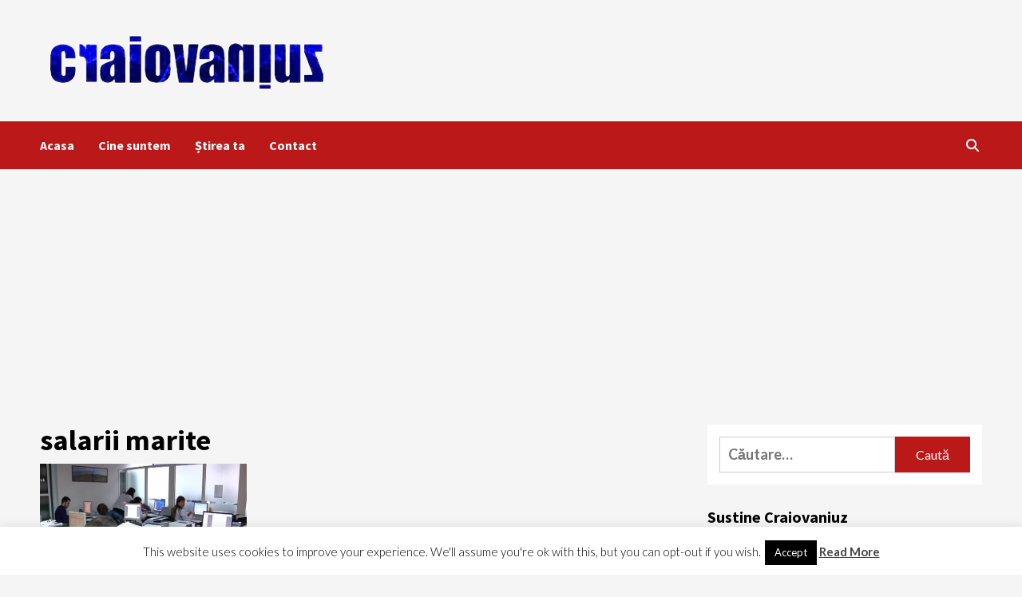

--- FILE ---
content_type: text/html; charset=utf-8
request_url: https://www.google.com/recaptcha/api2/aframe
body_size: 258
content:
<!DOCTYPE HTML><html><head><meta http-equiv="content-type" content="text/html; charset=UTF-8"></head><body><script nonce="zs-ZMoHISpoSMq3m2g_Ezw">/** Anti-fraud and anti-abuse applications only. See google.com/recaptcha */ try{var clients={'sodar':'https://pagead2.googlesyndication.com/pagead/sodar?'};window.addEventListener("message",function(a){try{if(a.source===window.parent){var b=JSON.parse(a.data);var c=clients[b['id']];if(c){var d=document.createElement('img');d.src=c+b['params']+'&rc='+(localStorage.getItem("rc::a")?sessionStorage.getItem("rc::b"):"");window.document.body.appendChild(d);sessionStorage.setItem("rc::e",parseInt(sessionStorage.getItem("rc::e")||0)+1);localStorage.setItem("rc::h",'1766964788682');}}}catch(b){}});window.parent.postMessage("_grecaptcha_ready", "*");}catch(b){}</script></body></html>